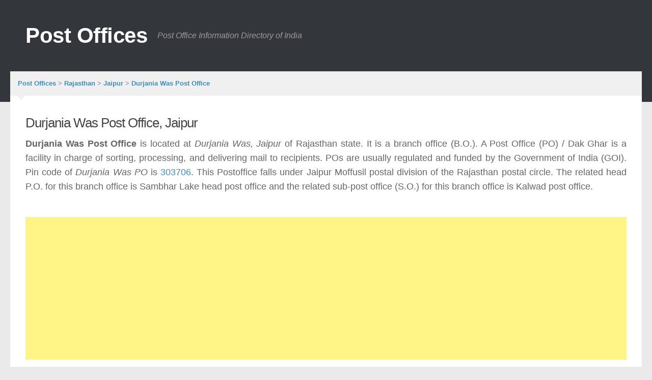

--- FILE ---
content_type: text/html; charset=UTF-8
request_url: https://www.postoffices.co.in/rajasthan-rj/durjania-was-jaipur-06/
body_size: 15407
content:
<!DOCTYPE html><html class=no-js lang=en-US prefix="og: http://ogp.me/ns#"><head>
<meta charset=UTF-8><meta name=viewport content="width=device-width, initial-scale=1.0"><link rel=profile href="http://gmpg.org/xfn/11"><title>Durjania Was Branch Post Office, Jaipur 06, Rajasthan</title> <style>body{font-family:Arial,sans-serif}a{color:#1e73be}#header{background-color:#002647}html,body,div,span,h2,h3,p,a,em,ins,strong,i,table,tbody,tr,th,td,article,header,section{margin:0;padding:0;border:0;font-size:100%;font:inherit;vertical-align:baseline}article,header,section{display:block}table{border-collapse:collapse;border-spacing:0}body{background:#eaeaea;font-size:16px;line-height:1.5em;color:#666;font-weight:300}a{color:#3b8dbd;text-decoration:none;outline:0}em{font-style:italic}strong{font-weight:600}.clear{clear:both;display:block;overflow:hidden;visibility:hidden;width:0;height:0}.group:before,.group:after{content:"";display:table}.group:after{clear:both}.group{zoom:1}.fa{width:1em;text-align:center}body{font-family:Arial,sans-serif}.entry{font-size:18px;line-height:1.6em}.entry p{margin-bottom:1em}.entry ins{background:#fff486}.entry table{font-size:14px;margin-bottom:1.5em;width:100%;text-align:center}.entry table td{border-bottom:1px solid #f1f1f1;text-align:center;padding:5px;vertical-align:middle}.entry table th{font-weight:600;text-align:center;border-top:1px solid #f1f1f1;border-bottom:1px solid #f1f1f1;padding:10px 5px}h2,h3{color:#444;font-weight:600;-ms-word-wrap:break-word;word-wrap:break-word}.entry h3{margin-bottom:14px;font-weight:400;line-height:1.3em}.entry h3{font-size:24px;letter-spacing:-.5px}#wrapper{min-width:1024px;height:100%}.container{padding:0 20px}.container-inner{max-width:1380px;min-width:1380px;width:100%;margin:0 auto}.main{background-color:#fff!important;position:relative}.main-inner{position:relative;min-height:600px}.content{width:100%;position:relative}.pad{padding:30px 30px 20px}.breadcrumbbox{background:#f0f0f0;position:relative;padding:12px 15px;color:#888;margin-bottom:7px;font-size:13px}.breadcrumbbox:before{content:'';display:inline-block;border-left:8px solid transparent;border-right:8px solid transparent;border-top:8px solid #f1f1f1;position:absolute;bottom:-8px;left:13px}.breadcrumbbox:after{content:'';display:inline-block;border-left:6px solid transparent;border-right:6px solid transparent;border-top:6px solid #f1f1f1;position:absolute;bottom:-5px;left:15px}.breadcrumbbox span{font-weight:600}.nav-toggle{display:none;background:#777;float:right;height:50px;width:60px;color:#fff;text-align:center}.nav-toggle i{font-size:29px;padding:10px 0}.nav-text{display:none;float:right;font-size:16px;line-height:24px;padding:13px 20px}@media only screen and (max-width:719px){.nav-toggle,.nav-text{display:block}}#header{background:#33363b;position:relative;padding-bottom:60px}#header .pad{padding-top:30px;padding-bottom:30px}#header .container-inner{position:relative}.site-title{font-size:42px;font-weight:600;letter-spacing:-.5px;float:left;line-height:60px;padding:10px 0}.site-title a{display:block;color:#fff;max-width:100%}.site-description{font-size:16px;font-style:italic;color:#fff;color:rgba(255,255,255,.5);float:left;margin-left:20px;line-height:60px;padding:10px 0}#page{padding-bottom:60px;margin-top:-60px}#page .container-inner{background:#fff;-webkit-box-shadow:0 1px 1px rgba(0,0,0,.1);box-shadow:0 1px 1px rgba(0,0,0,.1)}#nav-footer .nav-toggle{background:transparent;color:#444;border-left:1px solid #eee}.content .post{position:relative;overflow:hidden}.single .post{margin-bottom:40px}.post-title{color:#444;font-weight:normal;margin-bottom:10px;font-size:22px;font-weight:400;line-height:1.5em;-ms-word-wrap:break-word;word-wrap:break-word}.single .post-title{font-size:26px;letter-spacing:-1px;line-height:1.3em}html{-webkit-font-smoothing:antialiased}#wrapper,.container-inner{min-width:320px}@media only screen and (min-width:480px) and (max-width:1200px){.container{padding:0 10px}}@media only screen and (max-width:719px){.container{padding:0}.site-description{display:none}.pad{padding:20px 20px 10px}.entry{font-size:15px}.entry h3{font-size:24px;letter-spacing:-.3px}#header{padding-bottom:0}#header .pad{padding-top:0;padding-bottom:0}.site-title{padding:30px 0;width:100%;float:none;line-height:50px}.site-title a{text-align:center}#page{margin-top:0;padding-bottom:10px}.single .post-title{font-size:22px;line-height:1.5em;letter-spacing:0}}@media only screen and (max-width:479px){.content{width:100%;float:none;margin-right:0!important;margin-left:0!important}.main,.main-inner{background-image:none!important;padding:0!important}.pad{padding:15px 15px 5px}.site-title{font-size:32px}}</style><link rel=stylesheet id=style-css property=stylesheet href="//assets.postoffices.co.in/postoffices/style.css" type='text/css' media=all /><link rel=stylesheet id=font-awesome-css property=stylesheet href="//cdnjs.cloudflare.com/ajax/libs/font-awesome/4.5.0/css/font-awesome.min.css" type='text/css' media=all /><script>document.documentElement.className=document.documentElement.className.replace("no-js","js");</script> <meta name=description content="Get Durjania Was post office address, pincode, phone number, Durjania Was speed post tracking, saving scheme and location map."/><meta name=robots content=noodp /><link rel=canonical href="https://www.postoffices.co.in/rajasthan-rj/durjania-was-jaipur-06/"/><meta property=og:locale content=en_US /><meta property=og:type content=article /><meta property=og:title content="Durjania Was Branch Post Office, Jaipur 06, Rajasthan"/><meta property=og:description content="Get Durjania Was post office address, pincode, phone number, Durjania Was speed post tracking, saving scheme and location map."/><meta property=og:url content="https://www.postoffices.co.in/rajasthan-rj/durjania-was-jaipur-06/"/><meta property=og:site_name content="Post Offices"/><meta property=article:tag content=303706 /><meta property=article:section content=Jaipur /><meta name=twitter:card content=summary /><meta name=twitter:description content="Get Durjania Was post office address, pincode, phone number, Durjania Was speed post tracking, saving scheme and location map."/><meta name=twitter:title content="Durjania Was Branch Post Office, Jaipur 06, Rajasthan"/><link rel=amphtml href="/rajasthan-rj/durjania-was-jaipur-06/amp/"/> <script data-cfasync=false async src="//pagead2.googlesyndication.com/pagead/js/adsbygoogle.js"></script> <script data-cfasync=false>(adsbygoogle=window.adsbygoogle||[]).push({google_ad_client:"ca-pub-2586322977447817",enable_page_level_ads:true});</script> </head><body class="single single-post postid-142789 single-format-standard col-1c full-width mobile-sidebar-hide unknown" itemscope itemtype="http://schema.org/WebPage"> <script data-cfasync=false>(function(i,s,o,g,r,a,m){i['GoogleAnalyticsObject']=r;i[r]=i[r]||function(){(i[r].q=i[r].q||[]).push(arguments)},i[r].l=1*new Date();a=s.createElement(o),m=s.getElementsByTagName(o)[0];a.async=1;a.src=g;m.parentNode.insertBefore(a,m)})(window,document,'script','//www.google-analytics.com/analytics.js','ga');ga('create','UA-64596190-2','auto');ga('send','pageview');</script> <div id=wrapper><header id=header><div class="container group"><div class=container-inner><div class="group pad"><p class=site-title><a href="/" rel=home>Post Offices</a></p><p class=site-description>Post Office Information Directory of India</p></div></div></div></header><div class=container id=page><div class=container-inner><div class=main><div class="main-inner group"><div class=breadcrumbbox xmlns:v="http://rdf.data-vocabulary.org/#" itemprop=breadcrumb> <span property=itemListElement typeof=ListItem><a property=item typeof=WebPage title="Go to Post Offices." href="/" class=home><span property=name>Post Offices</span></a><meta property=position content=1></span> &gt; <span property=itemListElement typeof=ListItem><a property=item typeof=WebPage title="Go to the Post Offices in Rajasthan." href="/rajasthan-rj/" class="taxonomy category"><span property=name>Rajasthan</span></a><meta property=position content=2></span> &gt; <span property=itemListElement typeof=ListItem><a property=item typeof=WebPage title="Go to the Post Offices in Jaipur." href="/rajasthan-rj/jaipur/" class="taxonomy category"><span property=name>Jaipur</span></a><meta property=position content=3></span> &gt; <span property=itemListElement typeof=ListItem><a property=item typeof=WebPage title="Go to Durjania Was Post Office." href="/rajasthan-rj/durjania-was-jaipur-06/" class="post post-post current-item"><span property=name>Durjania Was Post Office</span></a><meta property=position content=4></span></div><section class=content><div class="pad group" itemscope itemtype="http://schema.org/PostOffice"><article class="post-142789 post type-post status-publish format-standard hentry category-jaipur category-rajasthan-rj tag-18526"><div class="post-inner group"><h2 class=post-title>Durjania Was Post Office, Jaipur</h2><div class=clear></div><div class="entry themeform "><div class=entry-inner><div itemprop=description><p style="text-align: justify;"><strong itemprop=name class=entry-title>Durjania Was Post Office</strong> is located at <em itemprop=areaServed>Durjania Was, Jaipur</em> of Rajasthan state. It is a branch office (B.O.). A Post Office (PO) / Dak Ghar is a facility in charge of sorting, processing, and delivering mail to recipients. POs are usually regulated and funded by the Government of India (GOI). Pin code of <em itemprop=alternateName>Durjania Was PO</em> is <span itemprop=branchCode><a href="/303706/" rel=tag>303706</a></span>. This Postoffice falls under Jaipur Moffusil postal division of the Rajasthan postal circle. The related head P.O. for this branch office is Sambhar Lake head post office and the related sub-post office (S.O.) for this branch office is Kalwad post office.</p> <br/> <script data-cfasync=false async src="//pagead2.googlesyndication.com/pagead/js/adsbygoogle.js"></script> <ins class=adsbygoogle style=display:block data-ad-client=ca-pub-2586322977447817 data-ad-slot=3486318337 data-ad-format=auto></ins> <script data-cfasync=false>(adsbygoogle=window.adsbygoogle||[]).push({});</script> <br/><p style="text-align: justify;">Durjania Was dak ghar offers all the postal services like delivery of mails &amp; parcels, money transfer, banking, insurance and retail services. It also provides other services including passport applications, P.O. Box distribution, and other delivery services in Durjania Was. The official website fo this PO is <span itemprop=url>http://www.indiapost.gov.in</span>.</p></div><div style="text-align: center;"> <br/> <script data-cfasync=false async src="//pagead2.googlesyndication.com/pagead/js/adsbygoogle.js"></script> <ins class=adsbygoogle style=display:block data-ad-client=ca-pub-2586322977447817 data-ad-slot=3207116732 data-ad-format=link></ins> <script data-cfasync=false>(adsbygoogle=window.adsbygoogle||[]).push({});</script> <br/></div><h3>Types of Post Offices</h3><p style="text-align: justify;"><em><a href="/" title=""></a></em> are basically classified into 3 types, namely – Head Post Office, Sub-Post Office including E.D. Sub-Office and Branch Postoffice. Durjania Was P.O. is a Branch Post Office. So far as the public is concerned, there is basically no difference in the character of the service rendered by Sub-Post Offices and Head-Post Offices except in regard to a few Post Office Savings Bank (SB) transactions. Certain Sub Post Offices do not undertake all types of postal business. Facilities are generally provided at Branch Post Offices for the main items of postal work like delivery and dispatch of mails, booking of registered articles and parcels accepting SB deposits and effecting SB withdrawals, and issue and payment of money orders, though in a restricted manner.</p><table><tr><th>Post Office Type</th></tr><tr><td>Head Post Office</td></tr><tr><td>Sub-Post Offices including E.D. Sub-Offices</td></tr><tr><td>Branch Post Office</td></tr></table><div itemprop=image itemscope itemtype="http://schema.org/ImageObject"> <img width=1249 height=150 src="//images.postoffices.co.in/1249x150/42/ff/post-office/durjania-was-branch-post-office-jaipur-jaipur-pincode-303706.png&amp;text=Durjania+Was+Branch+Post+Office+Jaipur" class=attachment-thumb-large alt="Durjania Was Post Office Jaipur Pincode 303706" itemprop=contentUrl /></div> <br/><ul><li><a href="#durjania-was-post-office-pin-code">Durjania Was Post Office &amp; Its Pin Code</a></li><li><a href="#durjania-was-branch-post-office-information">Branch Office Information</a></li><li><a href="#durjania-was-branch-post-office-services">Durjania Was Post Office Services</a><ul><li><a href="#durjania-was-mail-services">Mail Services</a></li><li><a href="#durjania-was-parcels-services">Parcels</a></li><li><a href="#durjania-was-retail-services">Retail Services</a></li><li><a href="#durjania-was-premium-services">Premium Services</a></li><li><a href="#durjania-was-speed-post">Speed Post</a><ul><li><a href="#durjania-was-india-post-speed-post-tracking">India Post Speed Post Tracking</a></li><li><a href="#durjania-was-tracking-system">Tracking System</a></li><li><a href="#durjania-was-india-post-tracking-number-formats">India Post Tracking Number Formats</a></li></ul></li><li><a href="#durjania-was-express-parcel-post">Express Parcel Post</a></li><li><a href="#durjania-was-media-post">Media Post</a></li><li><a href="#durjania-was-greetings-post">Greetings Post</a></li><li><a href="#durjania-was-logistics-post">Logistics Post</a></li></ul></li><li><a href="#durjania-was-epost-office">ePost Office</a></li><li><a href="#durjania-was-financial-services">Financial Services</a><ul><li><a href="#durjania-was-savings-bank-sb-account">Savings Bank (SB) Account</a></li><li><a href="#durjania-was-recurring-deposit-rd-account">Recurring Deposit (RD) Account</a></li><li><a href="#durjania-was-monthly-income-scheme-mis">Monthly Income Scheme (MIS)</a></li><li><a href="#durjania-was-monthly-public-provident-fund-ppf">Monthly Public Provident Fund (PPF)</a></li><li><a href="#durjania-was-time-deposit-td">Time Deposit (TD)</a></li><li><a href="#durjania-was-senior-citizen-saving-scheme-scss">Senior Citizen Saving Scheme (SCSS)</a></li><li><a href="#durjania-was-national-savings-certificate-nsc">National Savings Certificate (NSC)</a></li><li><a href="#durjania-was-kisan-vikas-patra-kvp">Kisan Vikas Patra (KVP)</a></li><li><a href="#durjania-was-sukanya-samriddhi-accounts-ssa">Sukanya Samriddhi Accounts (SSA)</a></li></ul></li><li><a href="#durjania-was-post-office-timings">Post Office Timings</a></li><li><a href="#durjania-was-india-post-tracking">India Post Tracking</a></li><li><a href="#durjania-was-post-office-recruitment">Durjania Was Post Office Recruitment</a></li><li><a href="#durjania-was-location-map">Location Map</a></li><li><a href="#durjania-was-contact-details">Contact Details</a></li><li><a href="#durjania-was-about-india-post">About India Post</a></li></ul> <br/><h3 id=durjania-was-post-office-pin-code>Durjania Was Post Office &amp; Its Pin Code</h3> <script data-cfasync=false async src="//pagead2.googlesyndication.com/pagead/js/adsbygoogle.js"></script> <ins class=adsbygoogle style=display:block data-ad-client=ca-pub-2586322977447817 data-ad-slot=7637316336 data-ad-format=auto></ins> <script data-cfasync=false>(adsbygoogle=window.adsbygoogle||[]).push({});</script> <br/><p style="text-align: justify;">Often Post Offices are named after the town / village / location they serve. The Durjania Was Post Office has the Postal Index Number or Pin Code 303706. A Pincode is a 6 digit post code of postal numbering system used by India Post. The first digit indicates one of the regions. The first 2 digits together indicate the sub region or one of the postal circles. The first 3 digits together indicate a sorting / revenue district. The last 3 digits refer to the delivery post office type.</p><table><tr><th>P.O. Name</th><td>Durjania Was PO</td></tr><tr><th>Pincode</th><td>303 706</td></tr></table><p style="text-align: justify;">The first digit of 303706 Pin Code '3' represents the region, to which this Post Office of Durjania Was belongs to. The first two digits of the Pincode '30' represent the sub region, i.e, Rajasthan. The first 3 digits '303' represent the post-office revenue district, i.e, Jaipur Moffusil. The last 3 digits, i.e, '706' represent the Durjania Was Delivery Branch Office.</p><h3 id=durjania-was-branch-post-office-information>Branch Office Information</h3><p style="text-align: justify;">The Durjania Was Post Office is a branch office. The Delivery Status for this PO is that it has delivery facility. Postal division name for this Dak Ghar is Jaipur Moffusil, which falls under Jaipur Hq region. The circle name for this PO is Rajasthan and it falls under Jaipur Taluka and Jaipur District. The state in which this Dakghar is situated or located is Rajasthan. The related head postoffice is Sambhar Lake post office and the related sub post office is Kalwad post-office. The phone number of Durjania Was post office is unavailable at present.</p><table><tr><th>PO Type</th><td>Branch Office</td></tr><tr><th>Delivery Status</th><td>Delivery</td></tr><tr><th>Postal Division</th><td>Jaipur Moffusil</td></tr><tr><th>Postal Region</th><td>Jaipur Hq</td></tr><tr><th>Postal Circle</th><td>Rajasthan</td></tr><tr><th>Town / City / Tehsil / Taluka / Mandal</th><td>Jaipur</td></tr><tr><th>District</th><td>Jaipur</td></tr><tr><th>State</th><td>Rajasthan</td></tr><tr><th>Related Sub PO</th><td>Kalwad Sub Office</td></tr><tr><th>Related Head PO</th><td>Sambhar Lake Head Post Office</td></tr></table><div><h3 id=durjania-was-branch-post-office-services>Durjania Was Post Office Services</h3> <script data-cfasync=false async src="//pagead2.googlesyndication.com/pagead/js/adsbygoogle.js"></script> <ins class=adsbygoogle style=display:block data-ad-client=ca-pub-2586322977447817 data-ad-slot=7637316336 data-ad-format=auto></ins> <script data-cfasync=false>(adsbygoogle=window.adsbygoogle||[]).push({});</script> <br/><p style="text-align: justify;">Traditionally the primary function of Durjania Was post office was collection, processing, transmission and delivery of mails but as of today, a Post Office offers many other vital services in addition to its traditional services. The additional services provided by a Dak Ghar include – Mail Services, Financial Services, Retail Services and Premium Services.</p><h4 id=durjania-was-mail-services>Mail Services</h4><p style="text-align: justify;">Mail Services are the basic services provided by Durjania Was P.O. Mails and mail services include all or any postal articles whose contents are in the form of message which may include Letters, Postcards, Inland letter cards, packets or parcels, Ordinary mails etc.</p><h4 id=durjania-was-parcels-services>Parcels</h4><p style="text-align: justify;">Mail Service also includes transmission and delivery of Parcels. A parcel can be anything ranging from a single written letter or anything addressed to an addressee. No parcel shall be by any chance be in a shape, way of packing or any other feature, such that it cannot be carried or transmitted by post or cause serious inconvenience or risk. Every parcel (including service parcels) that needs to be transmitted by post must be handed over at the window of the post office. Any parcel found in a letter box will be treated and charged as a registered parcel. Delivery services are provided by some selected delivery and branch post offices. This dakghar have the facility of delivery, thus the people of Durjania Was and nearby localities can avail all the types of mail services.</p><h4 id=durjania-was-retail-services>Retail Services</h4><p style="text-align: justify;">Post offices in India serve in various ways and Durjania Was Post Office offer most of the retail services. They offer the facility to accept or collect constomer bills like telephone or mobile bills, electricity bills for Government and private organizations through Retail Post. Some of the aditional agency services that Post offices offers through retail services are as follows - Telephone revenue collection, e-Ticketing for Road Transport Corporations and Airlines, Sale of UPSC forms, university applications, Sale of Passport application forms, Sale of Gold Coins, Forex Services, Sale of SIM and recharge coupons, Sale of India Telephone cards, e-Ticketing of Railway tickets etc. The postal customers of Durjania Was can pay their bills and avail other retail services from this Dak Ghar.</p><h4 id=durjania-was-premium-services>Premium Services</h4><p style="text-align: justify;">Most of the premium services can be availed by the Durjania Was peoples and nearby living people. The premium services provided by Durjania Was Post Office are - Speed Post, Business Post, Express Parcel Post, Media Post, Greeting Post, and Logistics Post.</p><h5 id=durjania-was-speed-post>Speed Post</h5><p style="text-align: justify;">Speed Post is a time bound service in express delivery of letters and parcels. The max weight up to which an article or parcel be sent is 35 kgs between any two specified stations in India. Speed Post delivers 'Value for money' to everyone and everywhere, delivering Speed Post upto 50 grams @ INR 35 across the country and local Speed Post upto 50 grams @ INR 15, excluding applicable Service Tax. Kindly check official website for updated Speed Post service charges.</p><h6 id=durjania-was-india-post-speed-post-tracking>India Post Speed Post Tracking</h6><p style="text-align: justify;">Speed Post offers a facility of on-line tracking and tracing that guarantees reliability, speed and customer friendly service. Using a 13 digit barcode that makes a Speed Post consignment unique and identifiable. A web-based technology (www.indiapost.gov.in/speednettracking.aspx) helps the Durjania Was customers track Speed Post consignments from booking to delivery.</p><h6 id=durjania-was-tracking-system>Tracking System</h6><p style="text-align: justify;">Except Speed Post, India Post also allows people to track their order information for certain products like Parcels, Insured letters, Speed Post, Registered Post, Electronic Money Orders (EMO) and Electronic value payable parcel (EVPPs) etc. The tracking number is available on the receipt given at Durjania Was Post Office. Using the tracking number postal customers can find out the date and time of dispatch of an article at various locations. The time of booking and the time of delivery of article.</p><h6 id=durjania-was-india-post-tracking-number-formats>India Post Tracking Number Formats</h6><p style="text-align: justify;">Different types of postal service have different kinds of tracking number formats. The tracking number for Express Parcel is a 13 digit alphanumeric format. The format for Express Parcel is XX000000000XX. The tracking number for a Registered Mail is a 13 digit alphanumeric number and its format is RX123456789IN. But a Electronic Money Order (EMO) has a 18 digit tracking number and its format is 000000000000000000. For domestic Speed Post (EMS) there is a 13 digit alphanumeric tracking number with the format EE123456789IN.</p><table><tr><th>Bharatiya Dak Ghar Seva</th><th>Tracking Number Format</th><th>Number of Digits</th></tr><tr><td>Electronic Money Order (eMO)</td><td>000000000000000000</td><td>18</td></tr><tr><td>Express Parcel</td><td>XX000000000XX</td><td>13</td></tr><tr><td>International EMS Artilces to be delivered in India</td><td>EE123456789XX</td><td>13</td></tr><tr><td>Registered Mail</td><td>RX123456789IN</td><td>13</td></tr><tr><td>Speed Post (EMS) Domestic</td><td>EE123456789IN</td><td>13</td></tr></table><h5 id=durjania-was-express-parcel-post>Express Parcel Post</h5><p style="text-align: justify;">In Express Parcel Post, the Durjania Was postal customer gets time bound delivery of parcels. These parcels will be transmitted through air or any other fastest mean available at that time. Minimum chargeable weight for which Express Parcel consignments will be booked is 0.5 Kg. Maximum weight of Express Parcel consignments which shall be booked across the Post Office counter by a retail customer shall be 20 Kg and maximum weight that can be booked by corporate customer is 35 kgs.</p><h5 id=durjania-was-media-post>Media Post</h5><p style="text-align: justify;">India Post offers a unique way or concept to help the Indian corporate organisations and the Government organizations reach potential customers through media post. Through media post people can advertise on postcards, letters, aerogramme, postal stationary etc. Customers get to see the logo or message of the respective corporate or government organizations. The Aerogramme even gives the organizations the opportunity to make their product have a global impact.</p><h5 id=durjania-was-greetings-post>Greetings Post</h5><p style="text-align: justify;">Greeting Post is yet another innovative or unique step by India Post. It consists of a card with an envelope with pre-printed and pre attached postage stamp on the envelope. The stamp on the envelope is a replica of the design that appears upon the card but in miniature form. Thus there is no need affix postage stamps on the envelope implicitly saving your time of going to post offices and standing in the queue. All the rules and that are applicable for the postage dues will also be applicable to the Greeting Post.</p><h5 id=durjania-was-logistics-post>Logistics Post</h5><p style="text-align: justify;">Logistics Post manages the entire transmission and distribution side of the parcels. It deals with collection of goods, storage of goods, carriage and distribution of the various parcels or goods, from order preparation to order fulfilment. And that too at the minimum possible price. Logistics Post services provides the Durjania Was postal customer with cost-effective and efficient distribution across the entire country.</p><h3 id=durjania-was-epost-office>ePost Office</h3><p style="text-align: justify;">The advent of internet made communication very rapid through emails. But, the internet has not yet reached most of the rural parts of India. To change this division between rural &amp; urban life, and to get the benefit of internet technology to Durjania Was people's lives, Indian Postal Department has introduced e-post. e-post is a service in which personalized handwritten messages of customers are scanned and sent as email through internet. And at the destination address office, these messages are again printed, enveloped and delivered through postmen at the postal addresses. E-post centres are established in the Post Offices, covering a large geographical area including major cities and districts. These e-post centres are well equipped with internet connection, scanners, printers and other necessary hardware equipment. However, this e-post service doesn’t particularly need a e-post centre, but can this facility can be availed at any normal Post Office or you can visit www.epostoffice.gov.in to access postal services on your desktop, laptop or even on mobile. If a message is booked at Durjania Was post office, the post is scanned and sent to an e-post centre by e-mail and a mail received at e-post centre is printed and sent to nearby Post Office for dispatch.</p><p style="text-align: justify;">A Durjania Was customer can also avail these services of an e-post, at his/ her home. All he/ she has do is to register as a user at www.epostoffice.gov.in website. After registration, a user can use e-post by scanning and sending messages, printing and receive messages. The message to be scanned must not be written in a paper not more A4. There is no limit for sending number of sheets of messages in e-post.</p><p style="text-align: justify;">E-Post Office offers certain services like – Philately, Postal Life Insurance, Electronic Indian Postal Order, Information Services, Track &amp; Trace and Complaints &amp; Guidelines services.</p><h4>Philately</h4><p style="text-align: justify;">Philately service deals with collection, sale and study of postage stamps. Philately includes lot of services Philately Information, Stamp issue Program, Stamps List and Buy Stamps service.</p><h4>Postal Life Insurance (PLI)</h4><p style="text-align: justify;">A service offered by the Government to pay a given amount of money on the death of an individual to his prescribed nominee. The amount may also be paid to the person himself, in case he survives that maturity period. The two services offered under Postal Life Insurance are – Pay Premium service and PLI information.</p><h4>Electronic Indian Postal Order</h4><p style="text-align: justify;">eIPO or Electronic Indian Postal Order is a facility to purchase an Indian Postal Order electronically by paying a fee on-line through e-Post Office. This service is launched by the Department of Posts, Ministry of Communications &amp; IT, Government of India.</p><p style="text-align: justify;">eIPO can now be used by Indian Citizens living in India for paying online fee, whoever seeks information under the RTI Act, 2005. eIPO offers 2 types of services – eIPO information and payment of online fees.</p><h4>Information Services</h4><p style="text-align: justify;">This helps Durjania Was customers to get information regarding certain products like – Pin Code search, Speed post, Banking, Insurance, Business Post, Logistics Post, IMTS and many more other services.</p><h4>Track &amp; Trace</h4><p style="text-align: justify;">The track &amp; trace service is very helpful as it aids in getting information of our valuables. Track &amp; Trace service offers 5 different services – Pin Code search, EMO tracking, Speed Post tracking, WNX tracking and International mail service.</p><h4>Complaints &amp; Guidelines</h4><p style="text-align: justify;">Using e-post office service Durjania Was postal costumer can access services based on – complaint registration, complaint status and guidelines on complaints.</p><table><tr><th>ePost Office Website</th><td>www.epostoffice.gov.in</td></tr></table><h3 id=durjania-was-financial-services>Financial Services</h3><p style="text-align: justify;">The customers of Durjania Was can enjoy the various savings schemes available in this post office that prove to be highly beneficial for the people living in Durjania Was area. The Financial service offered by PO includes Savings and Postal Life Insurance (PLI). There are various options available to save and invest with post-offices. The commonly used ones include - Savings account, Recurring Deposit, Monthly Income Scheme, Monthly Public Provident Fund, Time Deposit, Senior Citizen Saving Scheme, National Savings Certificate, Kisan Vikas Patra and Sukanya Samriddhi Yojana. Post Office also offers Insurance product through Postal Life Insurance (PLI) and Rural Postal Life Insurance (RPLI) schemes that offer low premium and high bonus.</p><table><caption>Post Office Financial Services</caption><tr><td>Kisan Vikas Patra (KVP)</td></tr><tr><td>Monthly Income Scheme (MIS)</td></tr><tr><td>Monthly Public Provident Fund (PPF)</td></tr><tr><td>National Savings Certificate (NSC)</td></tr><tr><td>Recurring Deposit (RD) Account</td></tr><tr><td>Savings Bank (SB) Account</td></tr><tr><td>Senior Citizen Saving Scheme (SCSS)</td></tr><tr><td>Sukanya Samriddhi Accounts (SSA)</td></tr><tr><td>Time Deposit (TD)</td></tr></table><h4 id=durjania-was-savings-bank-sb-account>Savings Bank (SB) Account</h4><p style="text-align: justify;">A Savings bank account serves the need of regular deposits for its customers as well as withdrawals. Cheque facility is also avail by Durjania Was postal consumers.</p><h4 id=durjania-was-recurring-deposit-rd-account>Recurring Deposit (RD) Account</h4><p style="text-align: justify;">A post office offers a monthly investment option with handsome return at the time period with an option to extend the investment period. Insurance facility is also available with certain conditions.</p><h4 id=durjania-was-monthly-income-scheme-mis>Monthly Income Scheme (MIS)</h4><p style="text-align: justify;">MIS offers a fixed investment technique for five or more years with monthly interest payment to the account holder. There is also a facility of automatic crediting of interest to SB account of the Durjania Was postal customer.</p><h4 id=durjania-was-monthly-public-provident-fund-ppf>Monthly Public Provident Fund (PPF)</h4><p style="text-align: justify;">This service offers intermittent deposits subject to a particular limit for a time period of 15 years with income tax exemptions, on the investment. It also offers loan and withdrawal facilities for the postal customers.</p><h4 id=durjania-was-time-deposit-td>Time Deposit (TD)</h4><p style="text-align: justify;">Fixed deposit option for periods ranging from one, two, three to five years with facility to draw yearly interest offered at compounded rates. Automatic credit facility of interest to SB account.</p><h4 id=durjania-was-senior-citizen-saving-scheme-scss>Senior Citizen Saving Scheme (SCSS)</h4><p style="text-align: justify;">Offers fixed investment option for senior citizens for a period of five years, which can be extended, at a higher rate of interest that are paid in quarterly instalments.</p><h4 id=durjania-was-national-savings-certificate-nsc>National Savings Certificate (NSC)</h4><p style="text-align: justify;">NSC is offered with a fixed investment for 5 or 10 years on certificates of various denominations. Pledging facility available for availing loan from Banks.</p><h4 id=durjania-was-kisan-vikas-patra-kvp>Kisan Vikas Patra (KVP)</h4><p style="text-align: justify;">Kisan Vikas Patra is a saving certificate scheme in which the amount Invested doubles in 110 months (i.e. 9 years &amp; 2 months). It is available in denominations of Rs 1,000, 5000, 10,000 and Rs 50,000. Minimum deposit is Rs 1000/- and there is no maximum limit. The KVP certificate can be purchased by any adult for himself or on the behalf of a minor. This certificate can also be transferred from one account holder to another and from one post office to another. This certificate can be en-cashed only after 2 and 1/2 years from the date of issue.</p><h4 id=durjania-was-sukanya-samriddhi-accounts-ssa>Sukanya Samriddhi Accounts (SSA)</h4><p style="text-align: justify;">Sukanya Samriddhi Account Yojana offers a small deposit investment for the girl children as an initiative under 'Beti Bachao Beti Padhao' campaign. This yojana is to facilitate girl children proper education and carefree marriage expenses. One of the main benefits of this scheme is that it is very affordable and offers one of the highest interest rates. Currently its interest rate is set as 8.6% per annum that is again compounded yearly. The minimum deposit allowed in a financial year is INR. 1000/- and Maximum is INR. 1,50,000/-. Subsequent deposits can be made in multiples of INR 100/-. Deposits can be made all at a time. No limit is set on number of deposits either for a month or a financial year. A legal Guardian can open an account in the name of a Girl Child. Account can be closed only after completion of 21 years of the respective child. The normal Premature closure allowed is after completion of 18 years only if that girl is getting married.</p></div><h3 id=durjania-was-post-office-timings>Post Office Timings</h3><p style="text-align: justify;">The official working hours of Post Offices vary from one another, but the general Post Office opening time starts from 08:00 AM or 09:00 AM or 10:00 AM and the closing time is 04:00 PM or 05:00 PM or 06:00 PM respectively. The working days are from Monday to Saturday, Sunday being a holiday. This doesn't include the public holidays or the extended working hours. You can verify the working hours of Durjania Was Branch Post Office from the official resources.</p><h3 id=durjania-was-india-post-tracking>India Post Tracking</h3><p style="text-align: justify;">Online tracking of India Post allowed Durjania Was people to access their postal article tracking information and confirm the delivery of their postal article by using the tracking number assigned to them at the time of Booking. They can find the tracking number on the Postal acknowledgement handed over to them at the Durjania Was Branch Post Office counter at the time of postal article booking. Following items can track through the www.indiapost.gov.in/articleTracking.aspx official website.</p><ul><li>Business Parcel</li><li>Business Parcel COD</li><li>Electronic Money Order (e-MO)</li><li>Electronic Value Payable Parcel (eVPP)</li><li>Express Parcel</li><li>Express Parcel COD</li><li>Insured Letter</li><li>Insured Parcel</li><li>Insured Value Payable Letter</li><li>Insured Value Payable Parcel</li><li>International EMS</li><li>Registered Letter</li><li>Registered Packets</li><li>Registered Parcel</li><li>Registered Periodicals</li><li>Speed Post</li><li>Value Payable Letter</li><li>Value Payable Parcel</li></ul><p style="text-align: justify;">The India Post tracking system is updated at regular intervals to give the Durjania Was postal customers with the most up to date information available about the location and status of their postal article. They'll be able to find out the following:</p><ul><li>When their postal article was booked</li><li>When their postal article was dispatched at various locations during its Journey</li><li>When their postal article was received at various locations during its Journey</li><li>When their postal article was delivered, or</li><li>When a delivery intimation notice was issued to notify the recipient that the postal article is available for delivery</li></ul><h3 id=durjania-was-post-office-recruitment>Durjania Was Post Office Recruitment</h3><p style="text-align: justify;">For latest Durjania Was post office recruitment kindly visit www.indiapost.gov.in/recruitment.aspx.</p><h3 id=durjania-was-location-map>Location Map</h3><p style="text-align: justify;">Durjania Was Branch Post Office is located in Durjania Was, Jaipur.</p><div itemscope itemprop=hasMap itemtype="http://schema.org/Map"> <span itemprop=image itemscope itemtype="http://schema.org/ImageObject"><img src="//maps.googleapis.com/maps/api/staticmap?center=durjania+was,+jaipur,+rajasthan+india&zoom=9&scale=2&size=625x150&maptype=roadmap&format=png&visual_refresh=true&key=AIzaSyDhWLPnQoSNuRIEk8cjXWVat6PRQMdmzqQ&markers=color:blue%7Clabel:P%7CDurjania Was,Durjania Was, Jaipur,Rajasthan+India" alt="Durjania Was Branch Post Office Location MAP" itemprop=contentUrl /></span></div><h3 id=durjania-was-contact-details>Contact Details</h3><p style="text-align: justify;">All the queries or complaints regarding <em>Bill Mail Service, Booking Packets, Business Post, Direct Post, Flat Rate Box, Indian Postal Orders, Inland Letters, Instant Money Orders, Insurance of Postal Articles, Insurance of Postal Parcels, Letters, Logistics Posts, MO Videsh, Money Orders, Parcels, Post Office Savings Bank, Postal Life Insurance, Postcards, Registration of Postal Articles, Registration of Postal Parcels, Rural Postal Life Insurance, Saving Certificates, Small Saving Schemes, Speed Post, Value Payable Post etc.</em> services in Durjania Was Post Office, can be resolved at Durjania Was Branch Post Office. You can send letters to "Postmaster, Durjania Was Branch Post Office, <span itemprop=areaServed>Durjania Was, Jaipur</span>, Rajasthan, India, Pincode: 303 706". The official website of the Berhampur University Sub Office is http://www.indiapost.gov.in.</p><ul itemprop=address itemscope itemtype="http://schema.org/PostalAddress"><li><i class="fa fa-building-o"></i>&nbsp;&nbsp;<span itemprop=name>Durjania Was Branch Office</span></li><li><i class="fa fa-map-marker"></i>&nbsp;&nbsp;Address: Durjania Was Branch Post Office, <span itemprop=addressLocality>Durjania Was, Jaipur</span>, <span itemprop=addressRegion>Rajasthan</span>, <span itemprop=addressCountry>India</span></li><li><i class="fa fa-dot-circle-o"></i>&nbsp;&nbsp;Pin Code: <span itemprop=postalCode>303706</span></li><li><i class="fa fa-globe"></i>&nbsp;&nbsp;Website: www.indiapost.gov.in</li></ul><div itemprop=parentOrganization itemscope itemtype="http://schema.org/Organization"><h3 id=durjania-was-about-india-post>About India Post</h3><p style="text-align: justify;" itemprop=description><span itemprop=name><strong itemprop=legalName>India Post</strong></span> is a government-operated postal system, which is part of the Ministry of Communications and Information Technology of the Government of India. It has the largest Postal Network in the <em itemprop=areaServed>India</em> with over 154882 Post Offices. There are around 139182 Post Offices in the rural India and 15700 Post Offices in urban India. The individual post office serves an area of 21.22 Sq. Km. and a population of 8221 people. The slogan of India Post is Dak Seva Jan Seva. There are 25464 departmental post offices and 129418 extra-departmental branch post offices in India.</p></div><h3>Durjania Was Post Office Summary</h3><table><tr><th>Dak Ghar Name</th><td>Durjania Was Branch Post Office</td></tr><tr><th>Pincode</th><td>303706</td></tr><tr><th>Dakghar Type</th><td>Branch Office</td></tr><tr><th>Post Office Delivery Status</th><td>Delivery Branch Office</td></tr><tr><th>Postal Division</th><td>Jaipur Moffusil</td></tr><tr><th>Postal Region</th><td>Jaipur Hq</td></tr><tr><th>Postal Circle</th><td>Rajasthan</td></tr><tr><th>Location</th><td>Durjania Was</td></tr><tr><th>Town / City / Tehsil / Taluka / Mandal</th><td>Jaipur</td></tr><tr><th>District</th><td>Jaipur</td></tr><tr><th>State</th><td>Rajasthan</td></tr><tr><th>Country</th><td>India</td></tr><tr><th>Related Sub Office</th><td>Kalwad Sub Office</td></tr><tr><th>Related Head Office</th><td>Sambhar Lake Head Post Office</td></tr><tr><th>Website</th><td>www.indiapost.gov.in</td></tr><tr><th>ePost-office Web Site Address</th><td>www.epostoffice.gov.in</td></tr><tr><th>Speed Post Tracking Website</th><td>www.indiapost.gov.in/speednettracking.aspx</td></tr><tr><th>Recruitment Web Site Address</th><td>www.indiapost.gov.in/recruitment.aspx</td></tr></table></div><div class=clear></div></div></div></article><div class=clear></div><ul class="post-nav group"><li class=next><a href="/rajasthan-rj/bassi-naga-jaipur-06/" rel=next><i class="fa fa-chevron-right"></i><strong>Next Dak Ghar</strong> <span>Bassi Naga Post Office</span></a></li><li class=previous><a href="/rajasthan-rj/mundota-jaipur-06/" rel=prev><i class="fa fa-chevron-left"></i><strong>Previous Dak Ghar</strong> <span>Mundota Post Office</span></a></li></ul><h4 class=heading> <i class="fa fa-hand-o-right"></i>Other Post Offices</h4><ul class="related-posts group"><li class="related post-hover"><article class="post-85431 post type-post status-publish format-standard hentry category-pali category-rajasthan-rj tag-11194"><div class=post-thumbnail> <a href="/rajasthan-rj/prithviraj-ka-gurha-desuri-03-pali/" title="Prithviraj Ka Gurha Branch Post Office"> <img width=415 height=175 src="//images.postoffices.co.in/415x175/42/ff/dak-ghar/prithviraj-ka-gurha-branch-post-office-desuri-pincode-306603.png&amp;text=Prithviraj+Ka+Gurha+Branch+Post+Office+Desuri" class=attachment-thumb-large alt="Prithviraj Ka Gurha Post Office Desuri Pin Code 306603"/> </a></div><div class=related-inner><h5 class=post-title> <a href="/rajasthan-rj/prithviraj-ka-gurha-desuri-03-pali/" rel=bookmark title="Prithviraj Ka Gurha Branch Post Office" class=entry-title>Prithviraj Ka Gurha Branch Post Office</a></h5><div class="post-meta group"><p class=post-date>Desuri</p></div></div></article></li><li class="related post-hover"><article class="post-109884 post type-post status-publish format-standard hentry category-chittorgarh category-rajasthan-rj tag-14568"><div class=post-thumbnail> <a href="/rajasthan-rj/kanthariya-chobe-ji-ka-chittorgarh-01/" title="Kanthariya Chobe Ji Ka Branch Post Office"> <img width=415 height=175 src="//images.postoffices.co.in/415x175/42/ff/dak-ghar/kanthariya-chobe-ji-ka-branch-post-office-chittorgarh-pincode-312201.png&amp;text=Kanthariya+Chobe+Ji+Ka+Branch+Post+Office+Chittorgarh" class=attachment-thumb-large alt="Kanthariya Chobe Ji Ka Dak Ghar Chittorgarh Pincode 312 201"/> </a></div><div class=related-inner><h5 class=post-title> <a href="/rajasthan-rj/kanthariya-chobe-ji-ka-chittorgarh-01/" rel=bookmark title="Kanthariya Chobe Ji Ka Branch Post Office" class=entry-title>Kanthariya Chobe Ji Ka Branch Post Office</a></h5><div class="post-meta group"><p class=post-date>Chittorgarh</p></div></div></article></li><li class="related post-hover"><article class="post-124123 post type-post status-publish format-standard hentry category-rajasthan-rj category-tonk tag-16396"><div class=post-thumbnail> <a href="/rajasthan-rj/banasthali-vidya-peeth-tonk-22/" title="Banasthali Vidya Peeth Sub Post Office"> <img width=415 height=175 src="//images.postoffices.co.in/415x175/42/ff/dak-ghar/banasthali-vidya-peeth-sub-post-office-tonk-pincode-304022.png&amp;text=Banasthali+Vidya+Peeth+Sub+Post+Office+Tonk" class=attachment-thumb-large alt="Banasthali Vidya Peeth Post Office Tonk Pin Code 304022"/> </a></div><div class=related-inner><h5 class=post-title> <a href="/rajasthan-rj/banasthali-vidya-peeth-tonk-22/" rel=bookmark title="Banasthali Vidya Peeth Sub Post Office" class=entry-title>Banasthali Vidya Peeth Sub Post Office</a></h5><div class="post-meta group"><p class=post-date>Tonk</p></div></div></article></li></ul></div><p style="text-align: justify; border:1px solid red; background-color:#FF851B;; color:#000000;">Disclaimer: All the information in this (<span itemprop=url>https://www.postoffices.co.in/rajasthan-rj/durjania-was-jaipur-06/</span>) website is published for general information purpose only. Some schemes and postal services mention here may not be available in <span itemprop=about><strong itemprop=name>Durjania Was <span itemprop=specialty>Post Office</span></strong></span>. Kindly verify for availability of all India post saving schemes and postal services with official resources.</p></section></div></div></div></div><footer id=footer><div style="text-align: center;"> <br/> <script data-cfasync=false async src="//pagead2.googlesyndication.com/pagead/js/adsbygoogle.js"></script> <ins class=adsbygoogle style=display:block data-ad-client=ca-pub-2586322977447817 data-ad-slot=3207116732 data-ad-format=link></ins> <script data-cfasync=false>(adsbygoogle=window.adsbygoogle||[]).push({});</script> </div> <br/><nav class="nav-container group" id=nav-footer><div class=nav-toggle><i class="fa fa-bars"></i></div><div class=nav-text></div><div class=nav-wrap><ul id=menu-footer-menu class="nav container group"><li id=menu-item-mobile-version class=menu-item><a href="amp/" rel=nofollow>Mobile Version</a></li><li id=menu-item-154806 class="menu-item menu-item-type-post_type menu-item-object-page menu-item-154806"><a href="/privacy-policy/">Privacy Policy</a></li><li id=menu-item-154805 class="menu-item menu-item-type-post_type menu-item-object-page menu-item-154805"><a href="/disclaimer/">Disclaimer</a></li></ul></div></nav><section class=container id=footer-bottom><div class=container-inner> <a id=back-to-top href="#"><i class="fa fa-angle-up"></i></a><div class="pad group"><div><div id=copyright itemprop=creator itemscope itemtype="http://schema.org/Organization"><p>Copyright &copy; 2015-2016 <span itemprop=name>Post Offices</span> (<span itemprop=url>https://www.postoffices.co.in</span>). All Rights Reserved. All logos and organization related information are property of their respective owners.</p></div></div></div></div></section></footer></div> <!--[if lt IE 9]> <script src="//assets.postoffices.co.in/postoffices/js/ie/html5.js"></script> <script src="//assets.postoffices.co.in/postoffices/js/ie/selectivizr.js"></script> <![endif]--> <script type='text/javascript' src="//cdnjs.cloudflare.com/ajax/libs/jquery/1.12.3/jquery.min.js"></script> <script type='text/javascript' src="//assets.postoffices.co.in/postoffices/js/scripts.js"></script> <!--[if lt IE 9]> <script src="//assets.postoffices.co.in/postoffices/js/ie/respond.js"></script> <![endif]--></body></html>

--- FILE ---
content_type: text/html; charset=utf-8
request_url: https://www.google.com/recaptcha/api2/aframe
body_size: 267
content:
<!DOCTYPE HTML><html><head><meta http-equiv="content-type" content="text/html; charset=UTF-8"></head><body><script nonce="Vk4ccNOGFS-h5e-dEYOvPg">/** Anti-fraud and anti-abuse applications only. See google.com/recaptcha */ try{var clients={'sodar':'https://pagead2.googlesyndication.com/pagead/sodar?'};window.addEventListener("message",function(a){try{if(a.source===window.parent){var b=JSON.parse(a.data);var c=clients[b['id']];if(c){var d=document.createElement('img');d.src=c+b['params']+'&rc='+(localStorage.getItem("rc::a")?sessionStorage.getItem("rc::b"):"");window.document.body.appendChild(d);sessionStorage.setItem("rc::e",parseInt(sessionStorage.getItem("rc::e")||0)+1);localStorage.setItem("rc::h",'1769145522173');}}}catch(b){}});window.parent.postMessage("_grecaptcha_ready", "*");}catch(b){}</script></body></html>

--- FILE ---
content_type: text/plain
request_url: https://www.google-analytics.com/j/collect?v=1&_v=j102&a=2139610069&t=pageview&_s=1&dl=https%3A%2F%2Fwww.postoffices.co.in%2Frajasthan-rj%2Fdurjania-was-jaipur-06%2F&ul=en-us%40posix&dt=Durjania%20Was%20Branch%20Post%20Office%2C%20Jaipur%2006%2C%20Rajasthan&sr=1280x720&vp=1280x720&_u=IEBAAEABAAAAACAAI~&jid=1840167723&gjid=103086120&cid=447800743.1769145520&tid=UA-64596190-2&_gid=266138620.1769145520&_r=1&_slc=1&z=850553246
body_size: -452
content:
2,cG-VNKJ1YBZ19